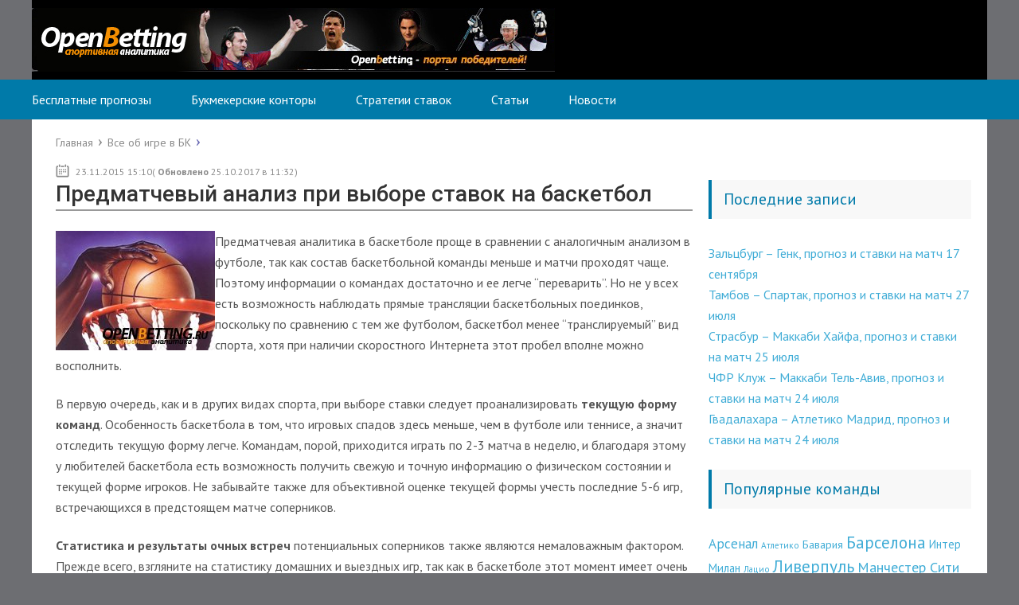

--- FILE ---
content_type: text/html; charset=UTF-8
request_url: https://openbetting.ru/poleznoe/1440-predmatchevyj-analiz-pri-vybore-stavok-na-basketbol.html
body_size: 9981
content:
<!DOCTYPE html>
<html lang="ru">
<head>
	<meta charset="utf-8">
	<meta name="viewport" content="width=device-width, initial-scale=1.0">

	<!--[if lt IE 9]><script src="https://html5shiv.googlecode.com/svn/trunk/html5.js"></script><![endif]-->
	<!--[if lte IE 9]><script src="https://cdn.jsdelivr.net/placeholders/3.0.2/placeholders.min.js"></script><![endif]-->
	<!--[if gte IE 9]><style type="text/css">.gradient{filter: none;}</style><![endif]-->
	<title>Предматчевый анализ при выборе ставок на баскетбол - OpenBetting.ru</title>

<!-- This site is optimized with the Yoast SEO Premium plugin v5.9.1 - https://yoast.com/wordpress/plugins/seo/ -->
<meta name="description" content="Предматчевая аналитика в баскетболе проще в сравнении с аналогичным анализом в футболе, так как состав баскетбольной команды меньше и матчи проходят чаще."/>
<link rel="canonical" href="https://openbetting.ru/poleznoe/1440-predmatchevyj-analiz-pri-vybore-stavok-na-basketbol.html" />
<meta property="og:locale" content="ru_RU" />
<meta property="og:type" content="article" />
<meta property="og:title" content="Предматчевый анализ при выборе ставок на баскетбол - OpenBetting.ru" />
<meta property="og:description" content="Предматчевая аналитика в баскетболе проще в сравнении с аналогичным анализом в футболе, так как состав баскетбольной команды меньше и матчи проходят чаще." />
<meta property="og:url" content="https://openbetting.ru/poleznoe/1440-predmatchevyj-analiz-pri-vybore-stavok-na-basketbol.html" />
<meta property="og:site_name" content="Точные прогнозы и ставки на спорт" />
<meta property="article:section" content="Все об игре в БК" />
<meta property="article:published_time" content="2015-11-23T15:10:09+03:00" />
<meta property="article:modified_time" content="2017-10-25T11:32:03+03:00" />
<meta property="og:updated_time" content="2017-10-25T11:32:03+03:00" />
<meta property="og:image" content="https://openbetting.ru/uploads/posts/2012-02/1329055192_predmatchevyj-analiz-pri-vybore-stavok-na-basketbol.jpg" />
<meta property="og:image:secure_url" content="https://openbetting.ru/uploads/posts/2012-02/1329055192_predmatchevyj-analiz-pri-vybore-stavok-na-basketbol.jpg" />
<script type='application/ld+json'>{"@context":"http:\/\/schema.org","@type":"WebSite","@id":"#website","url":"https:\/\/openbetting.ru\/","name":"\u0422\u043e\u0447\u043d\u044b\u0435 \u043f\u0440\u043e\u0433\u043d\u043e\u0437\u044b \u0438 \u0441\u0442\u0430\u0432\u043a\u0438 \u043d\u0430 \u0441\u043f\u043e\u0440\u0442","potentialAction":{"@type":"SearchAction","target":"https:\/\/openbetting.ru\/?s={search_term_string}","query-input":"required name=search_term_string"}}</script>
<!-- / Yoast SEO Premium plugin. -->

<link rel='dns-prefetch' href='//s.w.org' />
		<script type="text/javascript">
			window._wpemojiSettings = {"baseUrl":"https:\/\/s.w.org\/images\/core\/emoji\/12.0.0-1\/72x72\/","ext":".png","svgUrl":"https:\/\/s.w.org\/images\/core\/emoji\/12.0.0-1\/svg\/","svgExt":".svg","source":{"concatemoji":"https:\/\/openbetting.ru\/wp-includes\/js\/wp-emoji-release.min.js?ver=ac7bc52b3dfbf8dfabc31f2131469f26"}};
			!function(e,a,t){var n,r,o,i=a.createElement("canvas"),p=i.getContext&&i.getContext("2d");function s(e,t){var a=String.fromCharCode;p.clearRect(0,0,i.width,i.height),p.fillText(a.apply(this,e),0,0);e=i.toDataURL();return p.clearRect(0,0,i.width,i.height),p.fillText(a.apply(this,t),0,0),e===i.toDataURL()}function c(e){var t=a.createElement("script");t.src=e,t.defer=t.type="text/javascript",a.getElementsByTagName("head")[0].appendChild(t)}for(o=Array("flag","emoji"),t.supports={everything:!0,everythingExceptFlag:!0},r=0;r<o.length;r++)t.supports[o[r]]=function(e){if(!p||!p.fillText)return!1;switch(p.textBaseline="top",p.font="600 32px Arial",e){case"flag":return s([127987,65039,8205,9895,65039],[127987,65039,8203,9895,65039])?!1:!s([55356,56826,55356,56819],[55356,56826,8203,55356,56819])&&!s([55356,57332,56128,56423,56128,56418,56128,56421,56128,56430,56128,56423,56128,56447],[55356,57332,8203,56128,56423,8203,56128,56418,8203,56128,56421,8203,56128,56430,8203,56128,56423,8203,56128,56447]);case"emoji":return!s([55357,56424,55356,57342,8205,55358,56605,8205,55357,56424,55356,57340],[55357,56424,55356,57342,8203,55358,56605,8203,55357,56424,55356,57340])}return!1}(o[r]),t.supports.everything=t.supports.everything&&t.supports[o[r]],"flag"!==o[r]&&(t.supports.everythingExceptFlag=t.supports.everythingExceptFlag&&t.supports[o[r]]);t.supports.everythingExceptFlag=t.supports.everythingExceptFlag&&!t.supports.flag,t.DOMReady=!1,t.readyCallback=function(){t.DOMReady=!0},t.supports.everything||(n=function(){t.readyCallback()},a.addEventListener?(a.addEventListener("DOMContentLoaded",n,!1),e.addEventListener("load",n,!1)):(e.attachEvent("onload",n),a.attachEvent("onreadystatechange",function(){"complete"===a.readyState&&t.readyCallback()})),(n=t.source||{}).concatemoji?c(n.concatemoji):n.wpemoji&&n.twemoji&&(c(n.twemoji),c(n.wpemoji)))}(window,document,window._wpemojiSettings);
		</script>
		<style type="text/css">
img.wp-smiley,
img.emoji {
	display: inline !important;
	border: none !important;
	box-shadow: none !important;
	height: 1em !important;
	width: 1em !important;
	margin: 0 .07em !important;
	vertical-align: -0.1em !important;
	background: none !important;
	padding: 0 !important;
}
</style>
	<link rel='stylesheet' id='validate-engine-css-css'  href='https://openbetting.ru/wp-content/plugins/wysija-newsletters/css/validationEngine.jquery.css?ver=2.13' type='text/css' media='all' />
<link rel='stylesheet' id='wp-block-library-css'  href='https://openbetting.ru/wp-includes/css/dist/block-library/style.min.css?ver=ac7bc52b3dfbf8dfabc31f2131469f26' type='text/css' media='all' />
<link rel='stylesheet' id='contact-form-7-css'  href='https://openbetting.ru/wp-content/plugins/contact-form-7/includes/css/styles.css?ver=5.1.6' type='text/css' media='all' />
<link rel='stylesheet' id='thumbs_rating_styles-css'  href='https://openbetting.ru/wp-content/plugins/thumbs-rating/css/style.css?ver=1.0.0' type='text/css' media='all' />
<link rel='stylesheet' id='wptelegram_widget-css'  href='https://openbetting.ru/wp-content/plugins/wptelegram-widget/public/css/wptelegram-widget-public.min.css?ver=1.7.2' type='text/css' media='all' />
<link rel='stylesheet' id='wp-pagenavi-css'  href='https://openbetting.ru/wp-content/plugins/wp-pagenavi/pagenavi-css.css?ver=2.70' type='text/css' media='all' />
<link rel='stylesheet' id='bootstrap_css-css'  href='https://openbetting.ru/wp-content/themes/betting/bootstrap.min.css?ver=ac7bc52b3dfbf8dfabc31f2131469f26' type='text/css' media='all' />
<script>if (document.location.protocol != "https:") {document.location = document.URL.replace(/^http:/i, "https:");}</script><script type='text/javascript' src='//ajax.googleapis.com/ajax/libs/jquery/1/jquery.min.js?ver=ac7bc52b3dfbf8dfabc31f2131469f26'></script>
<script type='text/javascript' src='https://openbetting.ru/wp-includes/js/jquery/jquery-migrate.min.js?ver=1.4.1'></script>
<script type='text/javascript'>
/* <![CDATA[ */
var thumbs_rating_ajax = {"ajax_url":"https:\/\/openbetting.ru\/wp-admin\/admin-ajax.php","nonce":"c50d0cd6af"};
/* ]]> */
</script>
<script type='text/javascript' src='https://openbetting.ru/wp-content/plugins/thumbs-rating/js/general.js?ver=4.0.1'></script>
<script type='text/javascript' src='https://openbetting.ru/wp-content/plugins/wptelegram-widget/public/js/wptelegram-widget-public.min.js?ver=1.7.2'></script>
		<script src="https://openbetting.ru/wp-content/themes/betting/js/jquery.bxslider.min.js"></script>
			
	<link rel="icon" href="/favicon.ico" type="image/x-icon">
	<link href="https://fonts.googleapis.com/css?family=Roboto:400,400i,500,700,700i&subset=cyrillic" rel="stylesheet">
	<link href='https://fonts.googleapis.com/css?family=PT+Sans:400,700,400italic,700italic&subset=latin,cyrillic' rel='stylesheet' type='text/css'>
	<link href="https://openbetting.ru/wp-content/themes/betting/style.css" rel="stylesheet">
	<script src="https://openbetting.ru/wp-content/themes/betting/js/scripts.js"></script>
	<style>/*1*/.main-menu, .sidebar-menu > ul > li:hover > a, .sidebar-menu > ul > li:hover > span, .sidebar-menu > ul > li > span, .sidebar-menu > ul li.active > a, .slider .bx-pager-item .active, .slider .bx-pager-item a:hover, .slider-posts-wrap .bx-pager-item .active, .slider-posts-wrap .bx-pager-item a:hover, .footer-bottom, .single ul li:before, .single ol li:before, .add-menu > ul > li > a:hover, .add-menu > ul > li > span:hover, .main-menu__list > li > ul > li > a:hover, .main-menu__list > li > ul > li > span:hover, .cat-children__item a:hover, .related__item-img .related__item-cat > a:hover, .main-menu__list > li > ul > li > span, .main-menu__list > li > ul > li.current-post-parent > a, .add-menu > ul > li.current-post-parent > a, .add-menu > ul > li > span, .sidebar-menu > ul > .current-post-parent > a, .sidebar-menu > ul > li .menu-arrow:before, .sidebar-menu > ul > li .menu-arrow:after, .commentlist .comment .reply a:hover{background: #007aa9;}.title, .single #toc_container .toc_title{color: #007aa9;border-left: 4px solid #007aa9;}.description{border-top: 4px solid #007aa9;}.description__title, .single .wp-caption-text, .more, a:hover{color: #007aa9;}.commentlist .comment, .add-menu > ul > li > a, .add-menu > ul > li > span, .main-menu__list > li > ul > li > a, .main-menu__list > li > ul > li > span{border-bottom: 1px solid #007aa9;}.more span{border-bottom: 1px dashed #007aa9;}.slider-posts-wrap .bx-prev:hover, .slider-posts-wrap .bx-next:hover{background-color: #007aa9;border: 1px solid #007aa9;}#up{border-bottom-color: #007aa9;}#up:before, .commentlist .comment .reply a{border: 1px solid #007aa9;}.respond-form .respond-form__button{background-color: #007aa9;}@media screen and (max-width: 1023px){.main-box{border-top: 50px solid #007aa9;}
		.m-nav{background: #007aa9;}.main-menu__list > li > ul > li > span{background: none;}.add-menu > ul > li > a, .add-menu > ul > li > span, .main-menu__list > li > ul > li > a, .main-menu__list > li > ul > li > span{border-bottom: 0;}.sidebar-menu > ul > li .menu-arrow:before, .sidebar-menu > ul > li .menu-arrow:after{background: #85ece7;}}/*2*/.add-menu__toggle{background: #3facd6 url(https://openbetting.ru/wp-content/themes/betting/images/add-ico.png) center no-repeat;}.add-menu > ul > li > a, .related__item-img .related__item-cat > a, .main-menu__list > li > ul > li > a{background: #3facd6;}#up:hover{border-bottom-color: #3facd6;}#up:hover:before{border: 1px solid #3facd6;}a, .sidebar-menu > ul > li > ul > li > span, .sidebar-menu > ul > li > ul > li > a:hover, .sidebar-menu > ul > li > ul > li > span:hover, .sidebar-menu > ul > li > ul > li.current-post-parent > a, .footer-nav ul li a:hover{color: #3facd6;}.respond-form .respond-form__button:hover{background-color: #3facd6;}@media screen and (max-width: 1023px){.sidebar-menu > ul > li > a, .main-menu__list li > span, .main-menu__list li > a:hover, .main-menu__list li > span:hover, .main-menu__list li > ul, .main-menu__list > li.current-post-parent > a, .sidebar-menu > ul > li > span, .sidebar-menu > ul > .current-post-parent > a{background: #3facd6;}.main-menu__list > li > ul > li > a:hover, .main-menu__list > li > ul > li > span:hover, .main-menu__list > li > ul > li.current-post-parent > a{background: none;}}/*3*/.post-info__cat a, .post-info__comment{background: ;}.post-info__comment:after{border-color: rgba(0, 0, 0, 0)  rgba(0, 0, 0, 0) rgba(0, 0, 0, 0);}/*<1023*/@media screen and (max-width: 1023px){.add-menu > ul > li > a, .sidebar-menu > ul > li > a{background-color: #007aa9;}.add-menu > ul > li > span, .add-menu > ul > li.current-post-parent > a, .sidebar-menu > ul > li > ul{background-color: #3facd6;}}</style>
<script charset="UTF-8" src="//cdn.sendpulse.com/js/push/5e618539d7efdd50a71fde3dede9c79f_1.js" async></script>
</head>
<body data-rsssl=1>
	<div id="main">
		<div class="wrapper">
			<header class="header">
				<div class="s-nav">
									<a href="https://openbetting.ru">
						<img src="https://openbetting.ru/wp-content/themes/betting/images/logo.png" class="logo" alt="Точные прогнозы и ставки на спорт">
					</a>
									</div>
				<div class="m-nav">
											<nav class="main-menu">
					    	<div class="main-menu__inner">
					    		<ul class="main-menu__list"><li id="menu-item-343" class="menu-item menu-item-type-taxonomy menu-item-object-category menu-item-343"><a href="https://openbetting.ru/free">Бесплатные прогнозы</a></li>
<li id="menu-item-14" class="menu-item menu-item-type-taxonomy menu-item-object-category menu-item-14"><a href="https://openbetting.ru/bukmekerskiy_kontory">Букмекерские конторы</a></li>
<li id="menu-item-19" class="menu-item menu-item-type-taxonomy menu-item-object-category menu-item-19"><a href="https://openbetting.ru/strategy">Стратегии ставок</a></li>
<li id="menu-item-18" class="menu-item menu-item-type-taxonomy menu-item-object-category menu-item-18"><a href="https://openbetting.ru/stat">Статьи</a></li>
<li id="menu-item-17" class="menu-item menu-item-type-taxonomy menu-item-object-category menu-item-17"><a href="https://openbetting.ru/news">Новости</a></li>
</ul>					    	</div>
						</nav>
										</div>
			</header>
			<div class="main-box">
												<ul class="breadcrumbs">
					<li itemscope itemtype="http://data-vocabulary.org/Breadcrumb"><a class="home" href="https://openbetting.ru" itemprop="url"><span itemprop="title">Главная</span></a></li>
										<li itemscope itemtype="http://data-vocabulary.org/Breadcrumb"><a href="https://openbetting.ru/poleznoe" itemprop="url"><span itemprop="title">Все об игре в БК</span></a></li>
				</ul>
								
				
				
				<div class="content-wrapper">
	<main class="content">
							    		    			<time class="post-info__time post-info__time_single" datetime="23.11.2015 15:10">23.11.2015 15:10( <b>Обновлено</b> 25.10.2017 в 11:32)</time>
								<article class="single">
											<h1 class="single__title">Предматчевый анализ при выборе ставок на баскетбол</h1>
						<p><img title="Предматчевый анализ при выборе ставок на баскетбол" src="/uploads/posts/2012-02/1329055192_predmatchevyj-analiz-pri-vybore-stavok-na-basketbol.jpg" alt="Предматчевый анализ при выборе ставок на баскетбол" align="left" /></p>
<p>Предматчевая аналитика в баскетболе проще в сравнении с аналогичным анализом в футболе, так как состав баскетбольной команды меньше и матчи проходят чаще. Поэтому информации о командах достаточно и ее легче &#8220;переварить&#8221;. Но не у всех есть возможность наблюдать прямые трансляции баскетбольных поединков, поскольку по сравнению с тем же футболом, баскетбол менее &#8220;транслируемый&#8221; вид спорта, хотя при наличии скоростного Интернета этот пробел вполне можно восполнить.</p>
<p>В первую очередь, как и в других видах спорта, при выборе ставки следует проанализировать <b>текущую форму команд</b>. Особенность баскетбола в том, что игровых спадов здесь меньше, чем в футболе или теннисе, а значит отследить текущую форму легче. Командам, порой, приходится играть по 2-3 матча в неделю, и благодаря этому у любителей баскетбола есть возможность получить свежую и точную информацию о физическом состоянии и текущей форме игроков. Не забывайте также для объективной оценке текущей формы учесть последние 5-6 игр, встречающихся в предстоящем матче соперников.</p>
<p><b>Статистика и результаты очных встреч</b> потенциальных соперников также являются немаловажным фактором. Прежде всего, взгляните на статистику домашних и выездных игр, так как в баскетболе этот момент имеет очень важное, а иногда и определяющее значение. То есть надо разделять домашние и выездные матчи. Бывает, что статистика очных матчей, встречающихся команд, может нам сказать о многом. Например, одна из команд значительно выше в турнирной таблице своих соперников, но проигрывает им уже несколько игр кряду. Так что, просматривая статистику, фактор &#8220;неудобного соперника&#8221; при анализе надо учесть.</p>
<p><b>Турнирная ситуация и мотивация</b> является очень важным фактором в любом виде спорта при составлении прогноза, а в таком волевом, как баскетбол, психология и настрой часто имеют решающее значение, особенно в матчах, где мастерство соперников и разница в классе не столь ощутима. Старайтесь избегать ставок на команды, у которых на текущий момент нет турнирных задач, и результат матча для них не имеет особого значения.</p>
<p>Чтобы иметь уверенность, что ваша оценка шансов верная, необходимо также ознакомиться с <b>информацией о травмированных и дисквалифицированных игроках</b>, и перед принятием окончательного решения взвесить насколько отсутствие того или иного баскетболиста может повлиять на итоговый результат.</p>
<p>Читайте также &#8211; <a href="https://openbetting.ru/stat/stavki-na-boks.html">Ставки на бокс, что нужно для выигрыша</a></p>					<a href="/go-next-page">Далее</a>
				</article>
								<ul class="breadcrumbs breadcrumbs_single">
					<li itemscope itemtype="http://data-vocabulary.org/Breadcrumb"><a class="home" href="https://openbetting.ru" itemprop="url"><span itemprop="title">Главная</span></a></li>
										<li itemscope itemtype="http://data-vocabulary.org/Breadcrumb"><a href="https://openbetting.ru/poleznoe" itemprop="url"><span itemprop="title">Все об игре в БК</span></a></li>
				</ul>

				<div class="post-meta">
					
						<div class="post-rating">
							<b>Подпишитесь на наш чат в телеграмме <a href="https://tlgg.ru/joinchat/AAAAAEWC-aTfPK24VIC1ww" rel="noopener" target="_blank">Прогнозы и Ставки</a><br>
							<u>Бесплатные прогнозы</u> на спорт каждый день. <u>Статистика открыта.</u></b>
						</div>
					
					<div class="post-share">
						<div class="post-share__title">Поделиться с друзьями:</div>
						<script type="text/javascript" src="//yastatic.net/share2/share.js" charset="utf-8" async="async"></script><div class="ya-share2" data-services="vkontakte,facebook,odnoklassniki,gplus,twitter" data-counter=""></div>
					</div>
				</div>
				<div class='yarpp-related'>
<h3></h3>
<div class="yarpp-thumbnails-horizontal">
<a class='yarpp-thumbnail' rel='norewrite' href='https://openbetting.ru/poleznoe/1407-kak-delat-stavki-na-sport-sekrety-i-sovety.html' title='Как делать ставки на спорт. Секреты и советы'>
<img width="120" height="62" src="https://openbetting.ru/wp-content/uploads/2017/10/body-3.jpg" class="attachment-yarpp-thumbnail size-yarpp-thumbnail wp-post-image" alt="" data-pin-nopin="true" /><span class="yarpp-thumbnail-title">Как делать ставки на спорт. Секреты и советы</span></a>
<a class='yarpp-thumbnail' rel='norewrite' href='https://openbetting.ru/poleznoe/1409-live-stavki-obshhij-obzor.html' title='Live-ставки в букмекерских конторах'>
<img width="120" height="102" src="https://openbetting.ru/wp-content/uploads/2016/09/1325322751_live-stavki1.png" class="attachment-yarpp-thumbnail size-yarpp-thumbnail wp-post-image" alt="" data-pin-nopin="true" /><span class="yarpp-thumbnail-title">Live-ставки в букмекерских конторах</span></a>
<a class='yarpp-thumbnail' rel='norewrite' href='https://openbetting.ru/poleznoe/1415-predmatchevyj-analiz-pri-vybore-stavki-na-futbol.html' title='Предматчевый анализ при выборе ставки на футбол'>
<span class="yarpp-thumbnail-default"><img src="https://openbetting.ru/wp-content/uploads/2017/09/logo.jpg" alt="Default Thumbnail" data-pin-nopin="true" /></span><span class="yarpp-thumbnail-title">Предматчевый анализ при выборе ставки на футбол</span></a>
<a class='yarpp-thumbnail' rel='norewrite' href='https://openbetting.ru/poleznoe/1434-osobennosti-stavok-na-basketbol.html' title='Особенности ставок на баскетбол'>
<span class="yarpp-thumbnail-default"><img src="https://openbetting.ru/wp-content/uploads/2017/09/logo.jpg" alt="Default Thumbnail" data-pin-nopin="true" /></span><span class="yarpp-thumbnail-title">Особенности ставок на баскетбол</span></a>
<a class='yarpp-thumbnail' rel='norewrite' href='https://openbetting.ru/poleznoe/1444-predmatchevyj-analiz-pri-vybore-stavok-na-xokkej.html' title='Предматчевый анализ при выборе ставок на хоккей'>
<span class="yarpp-thumbnail-default"><img src="https://openbetting.ru/wp-content/uploads/2017/09/logo.jpg" alt="Default Thumbnail" data-pin-nopin="true" /></span><span class="yarpp-thumbnail-title">Предматчевый анализ при выборе ставок на хоккей</span></a>
</div>
</div>
				<aside class="comments-block">
							<div id="respond" class="respond">
		<div class="respond__title">Добавить комментарий</div>
		<div id="cancel-comment-reply"><a rel="nofollow" id="cancel-comment-reply-link" href="/poleznoe/1440-predmatchevyj-analiz-pri-vybore-stavok-na-basketbol.html#respond" style="display:none;">Нажмите, чтобы отменить ответ.</a></div>

					
			<!--noindex-->
			<form action="https://openbetting.ru/wp-comments-post.php" method="post" class="respond-form">
				
							
				<input type="text" name="author" id="author" placeholder="Ваше имя:" class="respond-form__field respond-form__name" value="" aria-required='true' />
				<input type="text" name="email" id="email" placeholder="Ваш e-mail:" class="respond-form__field respond-form__email" value="" aria-required='true' />
				<input type="text" name="url" id="url" placeholder="Ваш сайт:" class="respond-form__field respond-form__site" value="" />

											<textarea name="comment" id="comment_textarea" rows="7" placeholder="Ваш комментарий:" class="respond-form__text respond-form__textarea"></textarea>
				<p style="display: none;"><input type="hidden" id="akismet_comment_nonce" name="akismet_comment_nonce" value="b18f8dc349" /></p><p style="display: none;"><input type="hidden" id="ak_js" name="ak_js" value="5"/></p>				
				<input name="submit" type="submit" class="respond-form__button" value="Отправить" />

				<input type='hidden' name='comment_post_ID' value='212' id='comment_post_ID' />
<input type='hidden' name='comment_parent' id='comment_parent' value='0' />
			</form>
			<!--/noindex-->
		
	</div><!-- #respond -->
					</aside>
					</main>	
	<aside class="sidebar sidebar_midle">
    <div class="widget_text section section_widget widget_custom_html"><div class="textwidget custom-html-widget"><center></center></div></div>		<div class="section section_widget widget_recent_entries">		<div class="title">Последние записи</div>		<ul>
											<li>
					<a href="https://openbetting.ru/tips/zaltsburg-genk-prognoz-i-stavki-na-match-17-sentyabrya">Зальцбург &#8211; Генк, прогноз и ставки на матч 17 сентября</a>
									</li>
											<li>
					<a href="https://openbetting.ru/free/football/tambov-spartak-prognoz-i-stavki-na-match-27-iyulya.html">Тамбов – Спартак, прогноз и ставки на матч 27 июля</a>
									</li>
											<li>
					<a href="https://openbetting.ru/free/football/strasbur-makkabi-hajfa-prognoz-i-stavki-na-match-25-iyulya.html">Страсбур – Маккаби Хайфа, прогноз и ставки на матч 25 июля</a>
									</li>
											<li>
					<a href="https://openbetting.ru/free/football/chfr-kluzh-makkabi-tel-aviv-prognoz-i-stavki-na-match-24-iyulya.html">ЧФР Клуж – Маккаби Тель-Авив, прогноз и ставки на матч 24 июля</a>
									</li>
											<li>
					<a href="https://openbetting.ru/free/football/gvadalahara-atletiko-madrid-prognoz-i-stavki-na-match-24-iyulya.html">Гвадалахара – Атлетико Мадрид, прогноз и ставки на матч 24 июля</a>
									</li>
					</ul>
		</div><div class="widget_text section section_widget widget_custom_html"><div class="title">Популярные команды</div><div class="textwidget custom-html-widget"> <a href="https://openbetting.ru/teams/arsenal" class="tag-cloud-link tag-link-75 tag-link-position-1" style="font-size: 12.765957446809pt;" aria-label="Арсенал (29 элементов)">Арсенал</a>
<a href="https://openbetting.ru/teams/atletico" class="tag-cloud-link tag-link-403 tag-link-position-2" style="font-size: 8.5106382978723pt;" aria-label="Атлетико (16 элементов)">Атлетико</a>
<a href="https://openbetting.ru/teams/bayern" class="tag-cloud-link tag-link-473 tag-link-position-3" style="font-size: 10.723404255319pt;" aria-label="Бавария (22 элемента)">Бавария</a>
<a href="https://openbetting.ru/teams/barcelona" class="tag-cloud-link tag-link-216 tag-link-position-4" style="font-size: 15.829787234043pt;" aria-label="Барселона (45 элементов)">Барселона</a>
<a href="https://openbetting.ru/teams/inter" class="tag-cloud-link tag-link-410 tag-link-position-5" style="font-size: 11.063829787234pt;" aria-label="Интер Милан (23 элемента)">Интер Милан</a>
<a href="https://openbetting.ru/teams/lazio" class="tag-cloud-link tag-link-708 tag-link-position-6" style="font-size: 8.5106382978723pt;" aria-label="Лацио (16 элементов)">Лацио</a>
<a href="https://openbetting.ru/teams/liverpool" class="tag-cloud-link tag-link-62 tag-link-position-7" style="font-size: 16pt;" aria-label="Ливерпуль (46 элементов)">Ливерпуль</a>
<a href="https://openbetting.ru/teams/manchester-city" class="tag-cloud-link tag-link-192 tag-link-position-8" style="font-size: 13.617021276596pt;" aria-label="Манчестер Сити (33 элемента)">Манчестер Сити</a>
<a href="https://openbetting.ru/teams/mu" class="tag-cloud-link tag-link-152 tag-link-position-9" style="font-size: 14.297872340426pt;" aria-label="Манчестер Юнайтед (36 элементов)">Манчестер Юнайтед</a>
<a href="https://openbetting.ru/teams/milan" class="tag-cloud-link tag-link-176 tag-link-position-10" style="font-size: 10.382978723404pt;" aria-label="Милан (21 элемент)">Милан</a>
<a href="https://openbetting.ru/teams/napoli" class="tag-cloud-link tag-link-26 tag-link-position-11" style="font-size: 9.7021276595745pt;" aria-label="Наполи (19 элементов)">Наполи</a>
<a href="https://openbetting.ru/teams/real" class="tag-cloud-link tag-link-425 tag-link-position-12" style="font-size: 12.425531914894pt;" aria-label="Реал (28 элементов)">Реал</a>
<a href="https://openbetting.ru/teams/real" class="tag-cloud-link tag-link-204 tag-link-position-13" style="font-size: 11.914893617021pt;" aria-label="Реал Мадрид (26 элементов)">Реал Мадрид</a>
<a href="https://openbetting.ru/teams/roma" class="tag-cloud-link tag-link-956 tag-link-position-14" style="font-size: 8.5106382978723pt;" aria-label="Рома (16 элементов)">Рома</a>
<a href="https://openbetting.ru/teams/sevilla" class="tag-cloud-link tag-link-275 tag-link-position-15" style="font-size: 8.5106382978723pt;" aria-label="Севилья (16 элементов)">Севилья</a>
<a href="https://openbetting.ru/teams/spartak" class="tag-cloud-link tag-link-17 tag-link-position-16" style="font-size: 9.7021276595745pt;" aria-label="Спартак Москва (19 элементов)">Спартак Москва</a>
<a href="https://openbetting.ru/teams/tottenham" class="tag-cloud-link tag-link-454 tag-link-position-17" style="font-size: 9.0212765957447pt;" aria-label="Тоттенхем (17 элементов)">Тоттенхем</a>
<a href="https://openbetting.ru/teams/cska" class="tag-cloud-link tag-link-36 tag-link-position-18" style="font-size: 8pt;" aria-label="ЦСКА (15 элементов)">ЦСКА</a>
<a href="https://openbetting.ru/teams/chelsea" class="tag-cloud-link tag-link-63 tag-link-position-19" style="font-size: 14.808510638298pt;" aria-label="Челси (39 элементов)">Челси</a>
<a href="https://openbetting.ru/teams/juventus" class="tag-cloud-link tag-link-125 tag-link-position-20" style="font-size: 14.63829787234pt;" aria-label="Ювентус (38 элементов)">Ювентус</a></div></div><div class="section section_widget widget_better_rss_widget"><div class="title"><a class="rsswidget" href="http://www.betboard.ru/" title="" target="_blank">Новое на форуме BetBoard.RU</a></div></div><div class="section section_widget widget_text"><div class="title">TELEGRAMM</div>			<div class="textwidget"><p>Чат в телеграмме <a href="https://tlgg.ru/joinchat/AAAAAEWC-aTfPK24VIC1ww" rel="noopener noreferrer" target="_blank">Прогнозы и Ставки</a></p>
</div>
		</div>
</aside></div><!-- /.content-wrapper -->
</div><!-- /.main-box -->
<footer class="footer">
	<!--LiveInternet counter--><script type="text/javascript">
new Image().src = "//counter.yadro.ru/hit?r"+
escape(document.referrer)+((typeof(screen)=="undefined")?"":
";s"+screen.width+"*"+screen.height+"*"+(screen.colorDepth?
screen.colorDepth:screen.pixelDepth))+";u"+escape(document.URL)+
";"+Math.random();</script><!--/LiveInternet-->
<!-- Yandex.Metrika counter --> <script type="text/javascript" > (function (d, w, c) { (w[c] = w[c] || []).push(function() { try { w.yaCounter46023888 = new Ya.Metrika({ id:46023888, clickmap:true, trackLinks:true, accurateTrackBounce:true, webvisor:true }); } catch(e) { } }); var n = d.getElementsByTagName("script")[0], s = d.createElement("script"), f = function () { n.parentNode.insertBefore(s, n); }; s.type = "text/javascript"; s.async = true; s.src = "https://mc.yandex.ru/metrika/watch.js"; if (w.opera == "[object Opera]") { d.addEventListener("DOMContentLoaded", f, false); } else { f(); } })(document, window, "yandex_metrika_callbacks"); </script> <noscript><div><img src="https://mc.yandex.ru/watch/46023888" style="position:absolute; left:-9999px;" alt="" /></div></noscript> <!-- /Yandex.Metrika counter -->
		<div class="footer-bottom">
		<div class="copy">© 2026 Все права защищены</div>
			</div>
</footer>
</div><!-- /.wrapper -->

	<script>
		jQuery(document).ready(function() {

			// Get all thumbs containers
			jQuery( ".thumbs-rating-container" ).each(function( index ) {

			 	// Get data attribute
			 	 var content_id = jQuery(this).data('content-id');

			 	 var itemName = "thumbsrating"+content_id;

			 	      // Check if this content has localstorage
			 	 	if (localStorage.getItem(itemName)){

						// Check if it's Up or Down vote
						if ( localStorage.getItem("thumbsrating" + content_id + "-1") ){
							jQuery(this).find('.thumbs-rating-up').addClass('thumbs-rating-voted');
						}
						if ( localStorage.getItem("thumbsrating" + content_id + "-0") ){
							jQuery(this).find('.thumbs-rating-down').addClass('thumbs-rating-voted');
						}
					}
			});
		});
	</script>

	<link rel='stylesheet' id='yarpp-thumbnails-yarpp-thumbnail-css'  href='https://openbetting.ru/wp-content/plugins/yet-another-related-posts-plugin/includes/styles_thumbnails.css.php?width=120&#038;height=120&#038;ver=5.1.2' type='text/css' media='all' />
<script type='text/javascript' src='https://openbetting.ru/wp-includes/js/comment-reply.min.js?ver=ac7bc52b3dfbf8dfabc31f2131469f26'></script>
<script type='text/javascript'>
/* <![CDATA[ */
var wpcf7 = {"apiSettings":{"root":"https:\/\/openbetting.ru\/wp-json\/contact-form-7\/v1","namespace":"contact-form-7\/v1"},"cached":"1"};
/* ]]> */
</script>
<script type='text/javascript' src='https://openbetting.ru/wp-content/plugins/contact-form-7/includes/js/scripts.js?ver=5.1.6'></script>
<script type='text/javascript'>
/* <![CDATA[ */
var tocplus = {"smooth_scroll":"1"};
/* ]]> */
</script>
<script type='text/javascript' src='https://openbetting.ru/wp-content/plugins/table-of-contents-plus/front.min.js?ver=1509'></script>
<script async="async" type='text/javascript' src='https://openbetting.ru/wp-content/plugins/akismet/_inc/form.js?ver=4.1.3'></script>
</div><!-- /#main -->
<script defer src="https://static.cloudflareinsights.com/beacon.min.js/vcd15cbe7772f49c399c6a5babf22c1241717689176015" integrity="sha512-ZpsOmlRQV6y907TI0dKBHq9Md29nnaEIPlkf84rnaERnq6zvWvPUqr2ft8M1aS28oN72PdrCzSjY4U6VaAw1EQ==" data-cf-beacon='{"version":"2024.11.0","token":"fff352d56e9d42ba9ce824c8ed2e6122","r":1,"server_timing":{"name":{"cfCacheStatus":true,"cfEdge":true,"cfExtPri":true,"cfL4":true,"cfOrigin":true,"cfSpeedBrain":true},"location_startswith":null}}' crossorigin="anonymous"></script>
</body>
</html>

<!--
Performance optimized by W3 Total Cache. Learn more: https://www.w3-edge.com/products/

Object Caching 0/0 objects using disk
Page Caching using disk: enhanced 
Database Caching using disk

Served from: openbetting.ru @ 2026-01-28 16:45:57 by W3 Total Cache
-->